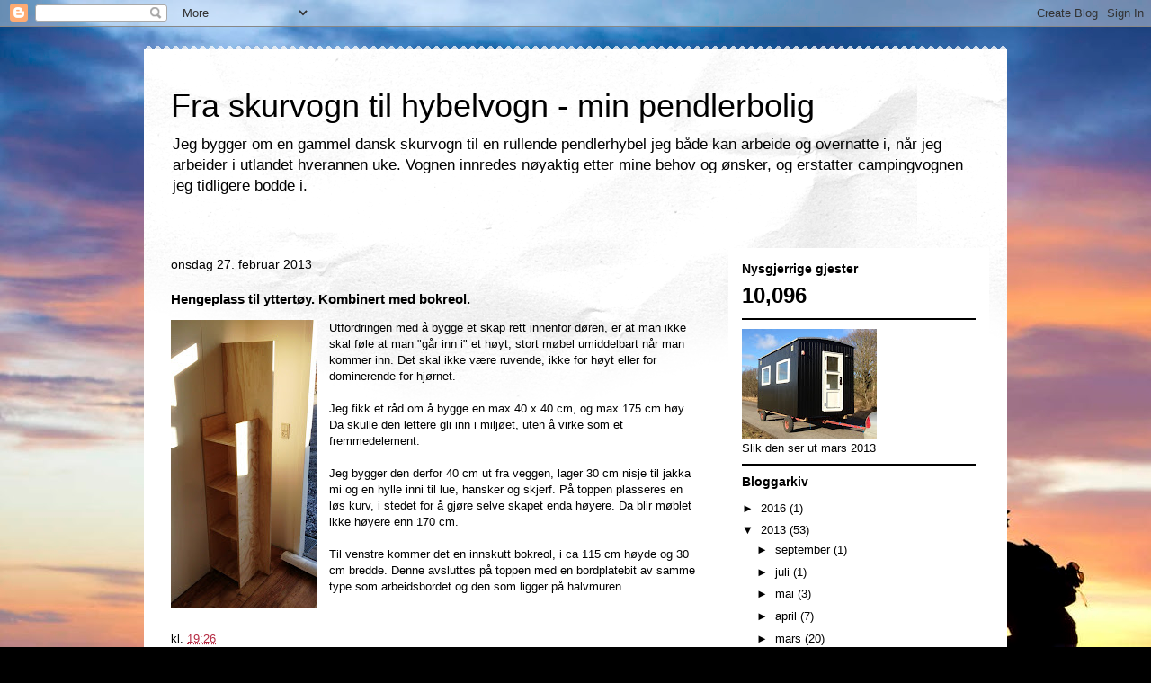

--- FILE ---
content_type: text/html; charset=UTF-8
request_url: https://hybelvogn.blogspot.com/b/stats?style=BLACK_TRANSPARENT&timeRange=ALL_TIME&token=APq4FmAsKViJCcOtrrq1r8Xe_9g3IwOpRsJ4MrD8mx8QH51Hp1ogFBoRhlk0uijQSKUzRiT3mLAJrYrpM360AFymaqcKw3LYVg
body_size: -37
content:
{"total":10096,"sparklineOptions":{"backgroundColor":{"fillOpacity":0.1,"fill":"#000000"},"series":[{"areaOpacity":0.3,"color":"#202020"}]},"sparklineData":[[0,2],[1,2],[2,0],[3,1],[4,1],[5,0],[6,0],[7,0],[8,0],[9,1],[10,1],[11,1],[12,0],[13,2],[14,0],[15,1],[16,1],[17,1],[18,25],[19,98],[20,45],[21,0],[22,0],[23,1],[24,0],[25,3],[26,1],[27,0],[28,0],[29,4]],"nextTickMs":3600000}